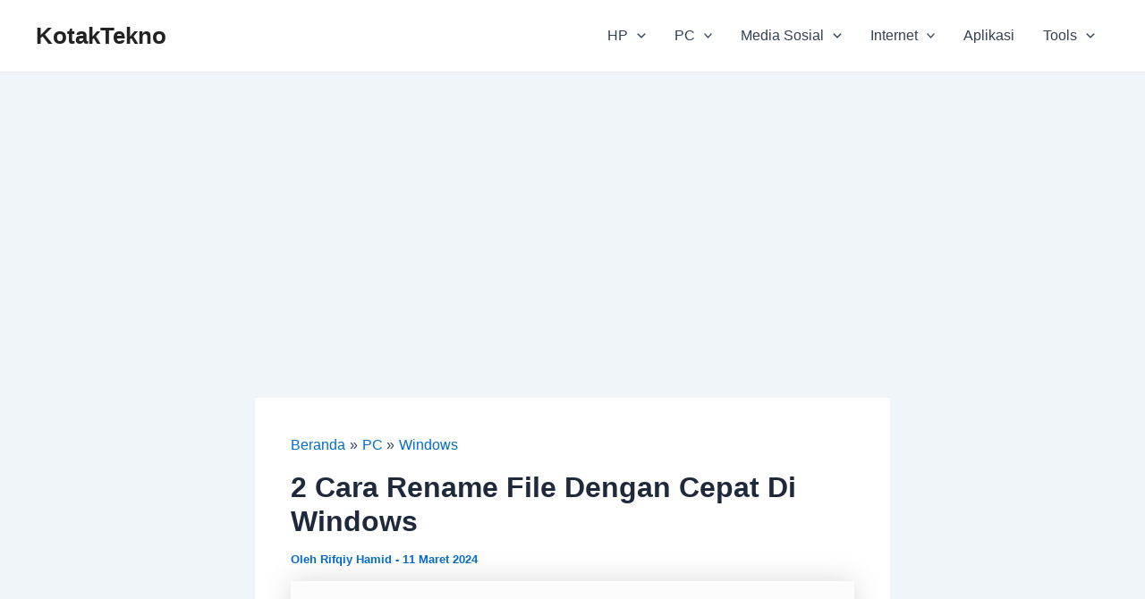

--- FILE ---
content_type: text/html; charset=utf-8
request_url: https://www.google.com/recaptcha/api2/aframe
body_size: 266
content:
<!DOCTYPE HTML><html><head><meta http-equiv="content-type" content="text/html; charset=UTF-8"></head><body><script nonce="qjFW0kvKbiKNsJDx8Dohpg">/** Anti-fraud and anti-abuse applications only. See google.com/recaptcha */ try{var clients={'sodar':'https://pagead2.googlesyndication.com/pagead/sodar?'};window.addEventListener("message",function(a){try{if(a.source===window.parent){var b=JSON.parse(a.data);var c=clients[b['id']];if(c){var d=document.createElement('img');d.src=c+b['params']+'&rc='+(localStorage.getItem("rc::a")?sessionStorage.getItem("rc::b"):"");window.document.body.appendChild(d);sessionStorage.setItem("rc::e",parseInt(sessionStorage.getItem("rc::e")||0)+1);localStorage.setItem("rc::h",'1768762813731');}}}catch(b){}});window.parent.postMessage("_grecaptcha_ready", "*");}catch(b){}</script></body></html>